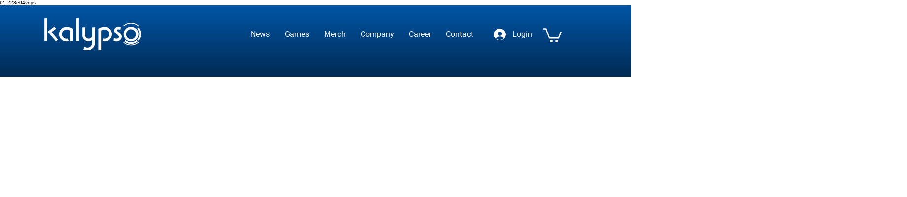

--- FILE ---
content_type: text/css; charset=utf-8
request_url: https://www.kalypsomedia.com/_serverless/pro-gallery-css-v4-server/layoutCss?ver=2&id=cp3y0819-comp-mb0wj16x_r_comp-mazc4pxc&items=3538_500_500%7C3287_500_500%7C3447_500_500%7C3647_500_500%7C3583_500_500%7C3527_500_500&container=1002_730.15625_651_720&options=gallerySizeType:px%7CenableInfiniteScroll:true%7CtitlePlacement:SHOW_ON_HOVER%7CgridStyle:1%7CimageMargin:5%7CgalleryLayout:2%7CisVertical:true%7CnumberOfImagesPerRow:3%7CgallerySizePx:300%7CcubeRatio:1%7CcubeType:fill%7CgalleryThumbnailsAlignment:none
body_size: -113
content:
#pro-gallery-cp3y0819-comp-mb0wj16x_r_comp-mazc4pxc [data-hook="item-container"][data-idx="0"].gallery-item-container{opacity: 1 !important;display: block !important;transition: opacity .2s ease !important;top: 0px !important;left: 0px !important;right: auto !important;height: 240px !important;width: 240px !important;} #pro-gallery-cp3y0819-comp-mb0wj16x_r_comp-mazc4pxc [data-hook="item-container"][data-idx="0"] .gallery-item-common-info-outer{height: 100% !important;} #pro-gallery-cp3y0819-comp-mb0wj16x_r_comp-mazc4pxc [data-hook="item-container"][data-idx="0"] .gallery-item-common-info{height: 100% !important;width: 100% !important;} #pro-gallery-cp3y0819-comp-mb0wj16x_r_comp-mazc4pxc [data-hook="item-container"][data-idx="0"] .gallery-item-wrapper{width: 240px !important;height: 240px !important;margin: 0 !important;} #pro-gallery-cp3y0819-comp-mb0wj16x_r_comp-mazc4pxc [data-hook="item-container"][data-idx="0"] .gallery-item-content{width: 240px !important;height: 240px !important;margin: 0px 0px !important;opacity: 1 !important;} #pro-gallery-cp3y0819-comp-mb0wj16x_r_comp-mazc4pxc [data-hook="item-container"][data-idx="0"] .gallery-item-hover{width: 240px !important;height: 240px !important;opacity: 1 !important;} #pro-gallery-cp3y0819-comp-mb0wj16x_r_comp-mazc4pxc [data-hook="item-container"][data-idx="0"] .item-hover-flex-container{width: 240px !important;height: 240px !important;margin: 0px 0px !important;opacity: 1 !important;} #pro-gallery-cp3y0819-comp-mb0wj16x_r_comp-mazc4pxc [data-hook="item-container"][data-idx="0"] .gallery-item-wrapper img{width: 100% !important;height: 100% !important;opacity: 1 !important;} #pro-gallery-cp3y0819-comp-mb0wj16x_r_comp-mazc4pxc [data-hook="item-container"][data-idx="1"].gallery-item-container{opacity: 1 !important;display: block !important;transition: opacity .2s ease !important;top: 0px !important;left: 245px !important;right: auto !important;height: 240px !important;width: 240px !important;} #pro-gallery-cp3y0819-comp-mb0wj16x_r_comp-mazc4pxc [data-hook="item-container"][data-idx="1"] .gallery-item-common-info-outer{height: 100% !important;} #pro-gallery-cp3y0819-comp-mb0wj16x_r_comp-mazc4pxc [data-hook="item-container"][data-idx="1"] .gallery-item-common-info{height: 100% !important;width: 100% !important;} #pro-gallery-cp3y0819-comp-mb0wj16x_r_comp-mazc4pxc [data-hook="item-container"][data-idx="1"] .gallery-item-wrapper{width: 240px !important;height: 240px !important;margin: 0 !important;} #pro-gallery-cp3y0819-comp-mb0wj16x_r_comp-mazc4pxc [data-hook="item-container"][data-idx="1"] .gallery-item-content{width: 240px !important;height: 240px !important;margin: 0px 0px !important;opacity: 1 !important;} #pro-gallery-cp3y0819-comp-mb0wj16x_r_comp-mazc4pxc [data-hook="item-container"][data-idx="1"] .gallery-item-hover{width: 240px !important;height: 240px !important;opacity: 1 !important;} #pro-gallery-cp3y0819-comp-mb0wj16x_r_comp-mazc4pxc [data-hook="item-container"][data-idx="1"] .item-hover-flex-container{width: 240px !important;height: 240px !important;margin: 0px 0px !important;opacity: 1 !important;} #pro-gallery-cp3y0819-comp-mb0wj16x_r_comp-mazc4pxc [data-hook="item-container"][data-idx="1"] .gallery-item-wrapper img{width: 100% !important;height: 100% !important;opacity: 1 !important;} #pro-gallery-cp3y0819-comp-mb0wj16x_r_comp-mazc4pxc [data-hook="item-container"][data-idx="2"].gallery-item-container{opacity: 1 !important;display: block !important;transition: opacity .2s ease !important;top: 0px !important;left: 490px !important;right: auto !important;height: 240px !important;width: 240px !important;} #pro-gallery-cp3y0819-comp-mb0wj16x_r_comp-mazc4pxc [data-hook="item-container"][data-idx="2"] .gallery-item-common-info-outer{height: 100% !important;} #pro-gallery-cp3y0819-comp-mb0wj16x_r_comp-mazc4pxc [data-hook="item-container"][data-idx="2"] .gallery-item-common-info{height: 100% !important;width: 100% !important;} #pro-gallery-cp3y0819-comp-mb0wj16x_r_comp-mazc4pxc [data-hook="item-container"][data-idx="2"] .gallery-item-wrapper{width: 240px !important;height: 240px !important;margin: 0 !important;} #pro-gallery-cp3y0819-comp-mb0wj16x_r_comp-mazc4pxc [data-hook="item-container"][data-idx="2"] .gallery-item-content{width: 240px !important;height: 240px !important;margin: 0px 0px !important;opacity: 1 !important;} #pro-gallery-cp3y0819-comp-mb0wj16x_r_comp-mazc4pxc [data-hook="item-container"][data-idx="2"] .gallery-item-hover{width: 240px !important;height: 240px !important;opacity: 1 !important;} #pro-gallery-cp3y0819-comp-mb0wj16x_r_comp-mazc4pxc [data-hook="item-container"][data-idx="2"] .item-hover-flex-container{width: 240px !important;height: 240px !important;margin: 0px 0px !important;opacity: 1 !important;} #pro-gallery-cp3y0819-comp-mb0wj16x_r_comp-mazc4pxc [data-hook="item-container"][data-idx="2"] .gallery-item-wrapper img{width: 100% !important;height: 100% !important;opacity: 1 !important;} #pro-gallery-cp3y0819-comp-mb0wj16x_r_comp-mazc4pxc [data-hook="item-container"][data-idx="3"]{display: none !important;} #pro-gallery-cp3y0819-comp-mb0wj16x_r_comp-mazc4pxc [data-hook="item-container"][data-idx="4"]{display: none !important;} #pro-gallery-cp3y0819-comp-mb0wj16x_r_comp-mazc4pxc [data-hook="item-container"][data-idx="5"]{display: none !important;} #pro-gallery-cp3y0819-comp-mb0wj16x_r_comp-mazc4pxc .pro-gallery-prerender{height:485px !important;}#pro-gallery-cp3y0819-comp-mb0wj16x_r_comp-mazc4pxc {height:485px !important; width:731px !important;}#pro-gallery-cp3y0819-comp-mb0wj16x_r_comp-mazc4pxc .pro-gallery-margin-container {height:485px !important;}#pro-gallery-cp3y0819-comp-mb0wj16x_r_comp-mazc4pxc .pro-gallery {height:485px !important; width:731px !important;}#pro-gallery-cp3y0819-comp-mb0wj16x_r_comp-mazc4pxc .pro-gallery-parent-container {height:485px !important; width:735px !important;}

--- FILE ---
content_type: text/css; charset=utf-8
request_url: https://www.kalypsomedia.com/_serverless/pro-gallery-css-v4-server/layoutCss?ver=2&id=dlqqy12467-comp-mb0wj16x_r_comp-mazc4pxc&items=3704_1000_1500&container=1797_355_323_720&options=gallerySizeType:px%7CenableInfiniteScroll:true%7CtitlePlacement:SHOW_ON_HOVER%7CgridStyle:1%7CimageMargin:5%7CgalleryLayout:2%7CisVertical:true%7CnumberOfImagesPerRow:3%7CgallerySizePx:300%7CcubeRatio:1%7CcubeType:fit%7CgalleryThumbnailsAlignment:none
body_size: -314
content:
#pro-gallery-dlqqy12467-comp-mb0wj16x_r_comp-mazc4pxc [data-hook="item-container"][data-idx="0"].gallery-item-container{opacity: 1 !important;display: block !important;transition: opacity .2s ease !important;top: 0px !important;left: 0px !important;right: auto !important;height: 115px !important;width: 115px !important;} #pro-gallery-dlqqy12467-comp-mb0wj16x_r_comp-mazc4pxc [data-hook="item-container"][data-idx="0"] .gallery-item-common-info-outer{height: 100% !important;} #pro-gallery-dlqqy12467-comp-mb0wj16x_r_comp-mazc4pxc [data-hook="item-container"][data-idx="0"] .gallery-item-common-info{height: 100% !important;width: 100% !important;} #pro-gallery-dlqqy12467-comp-mb0wj16x_r_comp-mazc4pxc [data-hook="item-container"][data-idx="0"] .gallery-item-wrapper{width: 115px !important;height: 115px !important;margin: 0 !important;} #pro-gallery-dlqqy12467-comp-mb0wj16x_r_comp-mazc4pxc [data-hook="item-container"][data-idx="0"] .gallery-item-content{width: 77px !important;height: 115px !important;margin: 0px 19px !important;opacity: 1 !important;} #pro-gallery-dlqqy12467-comp-mb0wj16x_r_comp-mazc4pxc [data-hook="item-container"][data-idx="0"] .gallery-item-hover{width: 77px !important;height: 115px !important;opacity: 1 !important;} #pro-gallery-dlqqy12467-comp-mb0wj16x_r_comp-mazc4pxc [data-hook="item-container"][data-idx="0"] .item-hover-flex-container{width: 77px !important;height: 115px !important;margin: 0px 19px !important;opacity: 1 !important;} #pro-gallery-dlqqy12467-comp-mb0wj16x_r_comp-mazc4pxc [data-hook="item-container"][data-idx="0"] .gallery-item-wrapper img{width: 100% !important;height: 100% !important;opacity: 1 !important;} #pro-gallery-dlqqy12467-comp-mb0wj16x_r_comp-mazc4pxc .pro-gallery-prerender{height:115px !important;}#pro-gallery-dlqqy12467-comp-mb0wj16x_r_comp-mazc4pxc {height:115px !important; width:355px !important;}#pro-gallery-dlqqy12467-comp-mb0wj16x_r_comp-mazc4pxc .pro-gallery-margin-container {height:115px !important;}#pro-gallery-dlqqy12467-comp-mb0wj16x_r_comp-mazc4pxc .pro-gallery {height:115px !important; width:355px !important;}#pro-gallery-dlqqy12467-comp-mb0wj16x_r_comp-mazc4pxc .pro-gallery-parent-container {height:115px !important; width:360px !important;}